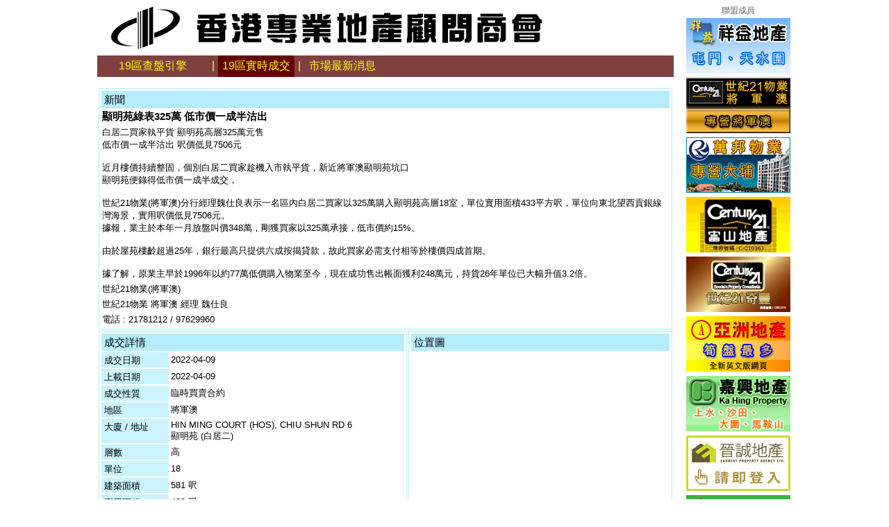

--- FILE ---
content_type: text/html; charset=UTF-8
request_url: http://cppcl.property.hk/tran_detail.php?pid=336373
body_size: 5011
content:

<html>
<head>
<meta http-equiv="Content-Type" content="text/html; charset=utf-8">
<title>19區實時成交</title>
<LINK href="style.css" type=text/css rel=stylesheet>
<style type="text/css">
<!--
body {
	background-color: #FFFFFF;
}
.style7 {
	font-size: 12pt;
	color: #FFFF00;
}
.style14 {
	font-size: 12px;
	color: #666666;
}
.address {
	font-size: 15px;
	font-weight: bold;
	text-decoration: underline;
}
.detail_bd {
	border: 1px solid #b5edff;
}
.header {
	font-size: 15px;
	color: #000000;
	background-color: #b5edff;
	padding-top: 4px;
	padding-right: 4px;
	padding-bottom: 2px;
	padding-left: 4px;
}
.newstitle {
	font-size: 15px;
	font-weight: bold;
}
.newscontent {
	font-size: 13px;
}
.label {
	font-size: 13px;
	color: #000000;
	width: 90px;
	background-color: #caf3ff;
	padding-top: 3px;
	padding-right: 3px;
	padding-bottom: 1px;
	padding-left: 4px;
}
.value {
	font-size: 13px;
	color: #000000;
}
-->
</style>

<script type="text/javascript">
<!--
function MM_findObj(n, d) { //v4.01
  var p,i,x;  if(!d) d=document; if((p=n.indexOf("?"))>0&&parent.frames.length) {
    d=parent.frames[n.substring(p+1)].document; n=n.substring(0,p);}
  if(!(x=d[n])&&d.all) x=d.all[n]; for (i=0;!x&&i<d.forms.length;i++) x=d.forms[i][n];
  for(i=0;!x&&d.layers&&i<d.layers.length;i++) x=MM_findObj(n,d.layers[i].document);
  if(!x && d.getElementById) x=d.getElementById(n); return x;
}
function MM_swapImgRestore() { //v3.0
  var i,x,a=document.MM_sr; for(i=0;a&&i<a.length&&(x=a[i])&&x.oSrc;i++) x.src=x.oSrc;
}
function MM_preloadImages() { //v3.0
  var d=document; if(d.images){ if(!d.MM_p) d.MM_p=new Array();
    var i,j=d.MM_p.length,a=MM_preloadImages.arguments; for(i=0; i<a.length; i++)
    if (a[i].indexOf("#")!=0){ d.MM_p[j]=new Image; d.MM_p[j++].src=a[i];}}
}

function MM_swapImage() { //v3.0
  var i,j=0,x,a=MM_swapImage.arguments; document.MM_sr=new Array; for(i=0;i<(a.length-2);i+=3)
   if ((x=MM_findObj(a[i]))!=null){document.MM_sr[j++]=x; if(!x.oSrc) x.oSrc=x.src; x.src=a[i+2];}
}
//-->
</script>
</head>
<body
onLoad="Gload();" onunload="GUnload()">
<table width="1000" border="0" align="center" cellpadding="0" cellspacing="0">
  <tr>
    <td valign="top"><table width="100%" border="0" cellpadding="0" cellspacing="0">
      <tr>
        <td bgcolor="#ffffff"><table width="100%" border="0" cellpadding="0" cellspacing="0">
            <tr>
              <td><!-- ################## -->
                    <table width="100%" border="0" cellspacing="0" cellpadding="0">
  <tr>     
    <td><a href="http://www.cppcl.com.hk/" target="_self"><img src="images/top750.gif" border=0></td>
  </tr>
  </table>                  <!-- ################## -->
              </td>
            </tr>
            <tr>
              <td><table width="100%" border="0" cellpadding="5" cellspacing="0" bgcolor="#dddddd">
                  <tr>
                    <td width="150" align="center" nowrap bgcolor="#804040" class="style7"><a href="special_prop.php"><span class=menu>19區查盤引擎</span></a></td>
                    <td width="2" align="center" nowrap bgcolor="#804040" class="style7">|</td>
                    <td width="100" align="center" nowrap bgcolor="#660000" class="style7"><a href="tran.php"><span class=menu>19區實時成交</span></a>                    </td>
                    <td width="2" align="center" nowrap bgcolor="#804040" class="style7">|</td>
                    <td width="100" align="center" nowrap bgcolor="#804040" class="style7"><a href="tran_news.php"><span class=menu>市場最新消息</span></a>                    </td>
                    <td bgcolor="#804040">&nbsp;</td>
                  </tr>
              </table></td>
            </tr>
            <tr>
              <td>&nbsp;</td>
            </tr>
            <tr>
              <td><table width="100%" border="0" align="center" cellpadding="0" cellspacing="0">
                <tr>
                  <td align="center" valign="top"><table width="100%">
                  		                                  
              <!-- #### NEWS ### -->
                      <tr>
                        <td colspan="2" valign="top" class="detail_bd">                        
                        <table width="100%">
                          <tr>
                            <td class="header">新聞</td>
                          </tr>
                          <tr>
                            <td class="newstitle">顯明苑綠表325萬 低市價一成半沽出</td>
                          </tr>
                          <tr>
                            <td class="newscontent">
                              白居二買家執平貨 顯明苑高層325萬元售<BR>低市價一成半沽出 呎價低見7506元<BR><BR>近月樓價持續整固，個別白居二買家趁機入市執平貨，新近將軍澳顯明苑坑口<BR>顯明苑便錄得低市價一成半成交，<BR><BR>世紀21物業(將軍澳)分行經理魏仕良表示一名區內白居二買家以325萬購入顯明苑高層18室，單位實用面積433平方呎，單位向東北望西貢銀線灣海景，實用呎價低見7506元。<BR>據報，業主於本年一月放盤叫價348萬，剛獲買家以325萬承接，低市價約15%。<BR><BR>由於屋苑樓齡超過25年，銀行最高只提供六成按揭貸款，故此買家必需支付相等於樓價四成首期。<BR><BR>據了解，原業主早於1996年以約77萬低價購入物業至今，現在成功售出帳面獲利248萬元，持貨26年單位已大幅升值3.2倍。                            </td>
                          </tr>                     
                                                    <tr>
                            <td class="value">世紀21物業(將軍澳)</td>
                          </tr>
                                                                              <tr>
                            <td class="value">世紀21物業 將軍澳 經理 魏仕良</td>
                          </tr>
                                                                              <tr>
                            <td class="value">電話 : 21781212 / 97629960</td>
                          </tr>
                                                  </table></td>
                        </tr>
                        <!-- #### NEWS ### -->
                                        <tr>
                        <td width="54%" valign="top" class="detail_bd"><TABLE width="100%" align=center cols=9>
                            <TBODY>
                              <TR>
                                <TD colspan="2" class="header">成交詳情</TD>
                              </TR>
                              <TR>
                                <TD class="label">成交日期</TD>
                                <TD class="value">2022-04-09</TD>
                              </TR>
                              <TR>
                                <TD class="label">上載日期</TD>
                                <TD class="value">2022-04-09</TD>
                              </TR>
                              <TR>
                                <TD class="label">成交性質</TD>
                                <TD class="value">臨時買賣合約</TD>
                              </TR>
                              <TR>
                                <TD class="label">地區</TD>
                                <TD class="value">將軍澳</TD>
                              </TR>
                              <TR>
                                <TD vAlign=top class="label">大廈 / 地址</TD>
                                <TD class="value">HIN MING COURT (HOS), CHIU SHUN RD 6<BR>
                                    顯明苑 (白居二)</TD>
                              </TR>
                              <TR>
                                <TD class="label">層數</TD>
                                <TD class="value">高</TD>
                              </TR>
                              <TR>
                                <TD class="label">單位</TD>
                                <TD class="value">18</TD>
                              </TR> 
                                                           
                              <TR>
                                <TD class="label">建築面積</TD>
                                <TD class="value">581 呎</TD>
                              </TR>
                              <TR>
                                <TD class="label">實用面積</TD>
                                <TD class="value">433 呎</TD>
                              </TR>
                                                            <TR>
                                <TD class="label">成交價(HK$)</TD>
                                <TD class="value">售 3.250 百萬</TD>
                              </TR>
                                                            <TR>
                                <TD class="label">呎價(建築/實用)</TD>
                                <TD class="value">@5,594 / @7,506</TD>
                              </TR>       
                                                       
                              <TR>
                                <TD class="label">入伙日期</TD>
                                <TD class="value">1996</TD>
                              </TR>
                              <TR>
                                <TD height="27" class="label">地契年期</TD>
                                <TD class="value">--</TD>
                              </TR>
                              <TR>
                                <TD class="label">物業用途</TD>
                                <TD class="value">居屋</TD>
                              </TR>
                              <TR>
                                <TD class="label">座向</TD>
                                <TD class="value">--</TD>
                              </TR>
                              <TR>
                                <TD class="label">間格</TD>
                                <TD class="value">--</TD>
                              </TR>
                              <TR>
                                <TD class="label">裝修</TD>
                                <TD class="value">--</TD>
                              </TR>
                              <TR>
                                <TD class="label">備註</TD>
                                <TD class="value">--</TD>
                              </TR>
                              <tr>
                              <td class="label">來源</td>
                              <td class="value">世紀21物業(將軍澳)<br />
                                  Century 21 (Tseung Kwan O)</td>
                            </tr>
                            </TBODY>
                        </TABLE></td>
                                                <td valign="top" class="detail_bd">
                                                 
                            <TABLE width="100%" align=center cols=9>
                              <TBODY>
                                <TR>
                                  <TD class="header">位置圖</TD>
                                </TR>
                                <TR>
                                  <TD><div id='map'><iframe id="map" frameborder="0" style="width:100%;height:450px;border:0" src="https://www.google.com/maps/embed/v1/place?key=AIzaSyCOUra24tqy-Dj9jZpuDDPQ0cAN-rVRfZg&q=22.315718627112293,114.26862716674804&zoom=17&language=zh-TW" allowfullscreen></iframe></div></TD>
                                </TR>
                              </TBODY>
                          </TABLE></td>
                                              </tr>
                                            <SCRIPT language=javascript src="http://www9.property.hk/statistic/tran_trends/?d=NTK&b=%E9%A1%AF%E6%98%8E%E8%8B%91"></SCRIPT>
                      <SCRIPT language=javascript>
    if(tran_trends_content!=""){     
      document.write('<tr><td colspan="2" class="detail_bd"><table width="100%"><tr><td class="header">成交走勢圖</td></tr><tr><td height="200" align="center" valign="top">'+tran_trends_content+'</td></tr></table></td></tr>');
    }    
              </SCRIPT>
                      <tr>
                        <td colspan="2" align="center"><a class=prevpage href="javascript:history.back()"><br>
                          返回前頁<br>
                          <br>
                        </a></td>
                      </tr>
                      <tr>
                        <td colspan="2" align="center">&nbsp;</td>
                      </tr>
                  </table></td>
                </tr>
              </table></td>
            </tr>
        </table></td>
      </tr>
      <tr>
        <td><!-- ################## -->
            <table width="100%" border="0" cellpadding="0" cellspacing="0" bgcolor="#FFFFFF">
      <tr>
        <td align="center">
<p align="left"><strong>免責聲明：</strong><br>
『香港專業地產顧問商會』只提供資訊平台給予各會員上載放盤及成交紀錄，資料只供參考，若有任何爭議瓜葛，或因為使用本網頁的資訊而引致直接或間接損失等，『香港專業地產顧問商會』及轄下會員概不負責。『香港專業地產顧問商會』不發表任何聲明或作出任何保證，無論是明示或暗示的，就資訊的正確性及完整性作出任何保證。閣下使用及依賴該等資訊，風險自負。如閣下繼續使用本網頁，即表明同意接受此等免責條款。</p>
          <br>
          <strong>Copyright &copy; Hong Kong Chamber of Professional Property Consultants Limited. All rights reserved.</strong>
          <br><br><br><br><br>
        </td>
      </tr>  
    </table>                <!-- ################## -->
        </td>
      </tr>
    </table></td>
    <td width="170" valign="top"><table width="150" border="0" align="right" cellpadding="2" cellspacing="0">
      <tr>
        <td><table width="100%" border="0" cellspacing="0" cellpadding="0">
          <tr>
            <td align="center"><table width="100%" border="0" cellspacing="0" cellpadding="2">
              <tr>
                <td height="24" align="center" valign="bottom"><span class="style14">聯盟成員</span></td>
              </tr>
            </table></td>
          </tr>
          <tr>
            <td>
  <table width='100%' border='0' cellspacing='0' cellpadding='0'>
    <tr height=86><td valign='top'><a href='http://www.manyw.com/' target=_blank><img src='adv/manywells.gif' alt='祥益地產' border=0></a></td></tr>
    <tr height=86><td valign='top'><a href='http://www.c21property.hk/' target=_blank><img src='adv/c21tko.gif' alt='世紀21物業將軍澳' border=0></a></td></tr>
    <tr height=86><td valign='top'><a href='http://www.rl.com.hk/' target=_blank><img src='adv/richland.gif' alt='萬邦物業'  border=0></a></td></tr>
    <tr height=86><td valign='top'><script src='Scripts/AC_RunActiveContent.js' type='text/javascript'></script>
<script language='JavaScript' type='text/javascript'>
var reqTarget="_blank";var reqMajorVersion=8;
var reqURL="http://www.hilltopland.com.hk/";      
var reqSWF="adv/hilltop2";
var reqFlashvar="clickTAG="+encodeURIComponent(reqURL)+"&targetTAG="+reqTarget;           
var hasVer=DetectFlashVer(reqMajorVersion,0,0);
if(hasVer){AC_FL_RunContent('codebase','http://download.macromedia.com/pub/shockwave/cabs/flash/swflash.cab#version=9,0,28,0','width','150','height','80','src',reqSWF,'quality','high','pluginspage','http://www.adobe.com/shockwave/download/download.cgi?P1_Prod_Version=ShockwaveFlash','flashvars',reqFlashvar,'movie',reqSWF);}else{document.write("<a href='http://www.hilltopland.com.hk/' target='_blank'><img src='adv/hilltop2.gif' width='150' height='80' border='0'></a>");}</script><noscript><a href='http://www.hilltopland.com.hk/' target='_blank'><img src='adv/hilltop2.gif' width='150' height='80' border='0'></a></noscript></td></tr>
    <tr height=86><td valign='top'><script src='Scripts/AC_RunActiveContent.js' type='text/javascript'></script>
<script language='JavaScript' type='text/javascript'>
var reqTarget="_blank";var reqMajorVersion=8;
var reqURL="http://www.century21-goodwin.com/";      
var reqSWF="adv/goodwin_150x80_20120314";
var reqFlashvar="clickTAG="+encodeURIComponent(reqURL)+"&targetTAG="+reqTarget;           
var hasVer=DetectFlashVer(reqMajorVersion,0,0);
if(hasVer){AC_FL_RunContent('codebase','http://download.macromedia.com/pub/shockwave/cabs/flash/swflash.cab#version=9,0,28,0','width','150','height','80','src',reqSWF,'quality','high','pluginspage','http://www.adobe.com/shockwave/download/download.cgi?P1_Prod_Version=ShockwaveFlash','flashvars',reqFlashvar,'movie',reqSWF);}else{document.write("<a href='http://www.century21-goodwin.com/' target='_blank'><img src='adv/goodwin_150x80_20120314.jpg' width='150' height='80' border='0'></a>");}</script><noscript><a href='http://www.century21-goodwin.com/' target='_blank'><img src='adv/goodwin_150x80_20120314.jpg' width='150' height='80' border='0'></a></noscript></td></tr>
    <tr height=86><td valign='top'><a href='http://www.asiaproperty.com.hk/' target=_blank><img src='adv/asiaproperty.gif' alt='亞洲地產'  border=0></a></td></tr>
    <tr height=86><td valign='top'><a href='http://www.kahing.com.hk/' target=_blank><img src='adv/kahing.gif' alt='嘉興物業'  border=0></a></td></tr>
    <tr height=86><td valign='top'><a href='http://www.earnestproperty.com/' target=_blank><img src='adv/earnest_150x80_20100410.gif' alt='晉誠地產'  border=0></a></td></tr>
    <tr height=86><td valign='top'><a href='http://www.easyproperty.com.hk/' target=_blank><img src='adv/easyproperty.gif' alt='怡居地產'  border=0></a></td></tr>
    <tr height=86><td valign='top'><a href='http://www.century21-kln.com/' target=_blank><img src='adv/century21-kln.gif' alt='世紀21中華物業'  border=0></a></td></tr>
    <tr height=86><td valign='top'><script src='Scripts/AC_RunActiveContent.js' type='text/javascript'></script>
<script language='JavaScript' type='text/javascript'>
var reqTarget="_blank";var reqMajorVersion=8;
var reqURL="http://www.wealth-property.com.hk/";      
var reqSWF="adv/wealth";
var reqFlashvar="clickTAG="+encodeURIComponent(reqURL)+"&targetTAG="+reqTarget;           
var hasVer=DetectFlashVer(reqMajorVersion,0,0);
if(hasVer){AC_FL_RunContent('codebase','http://download.macromedia.com/pub/shockwave/cabs/flash/swflash.cab#version=9,0,28,0','width','150','height','80','src',reqSWF,'quality','high','pluginspage','http://www.adobe.com/shockwave/download/download.cgi?P1_Prod_Version=ShockwaveFlash','flashvars',reqFlashvar,'movie',reqSWF);}else{document.write("<a href='http://www.wealth-property.com.hk/' target='_blank'><img src='adv/wealth.gif' width='150' height='80' border='0'></a>");}</script><noscript><a href='http://www.wealth-property.com.hk/' target='_blank'><img src='adv/wealth.gif' width='150' height='80' border='0'></a></noscript></td></tr>
    <tr height=86><td valign='top'><a href='http://www.lungfung.com.hk/' target=_blank><img src='adv/lungfung.gif' alt='龍豐地產' border=0></a></td></tr>
    <tr height=86><td valign='top'><a href='http://www.eliteprop.com.hk/' target=_blank><img src='adv/elite.gif' alt='鴻雋地產' border=0></a></td></tr>
    <tr height=86><td valign='top'><a href='http://www.hkrea-cb.com.hk/' target=_blank><img src='adv/hkrea-cb.gif' alt='香港物業' border=0></a></td></tr>
    <tr height=86><td valign='top'><a href='http://www.talent-sign.com.hk/' target=_blank><img src='adv/talent-sign.gif' alt='天生地產' border=0></a></td></tr>
    <tr height=86><td valign='top'><a href='http://www.npa.hk/' target=_blank><img src='adv/npa_150x80.gif' alt='新宇物業' border=0></a></td></tr></table></td>
          </tr>
        </table></td>
      </tr>
    </table></td>
  </tr>
</table>
<script type="text/javascript">
var gaJsHost = (("https:" == document.location.protocol) ? "https://ssl." : "http://www.");
document.write(unescape("%3Cscript src='" + gaJsHost + "google-analytics.com/ga.js' type='text/javascript'%3E%3C/script%3E"));
</script>
<script type="text/javascript">
try {
var pageTracker = _gat._getTracker("UA-4154944-13");
pageTracker._trackPageview();
} catch(err) {}</script></body>
</html>


--- FILE ---
content_type: text/css
request_url: http://cppcl.property.hk/style.css
body_size: 257
content:
body {
	margin-left: 0px;
	margin-top: 0px;
	margin-right: 0px;
	margin-bottom: 0px;
	background-color: #EEEEEE;
	font-family: "Arial", "Helvetica", "sans-serif";
	font-size: 9pt;
}
a:link {
	color: #660000;
	text-decoration: none;
}
a:visited {
	text-decoration: none;
	color: #660000;
}
a:hover {
	text-decoration: underline;
	color: #660000;
}
a:active {
	text-decoration: none;
	color: #660000;
}
.menu {
	color: #FFFF00;
	text-decoration: none;
}

table { font-family: "Arial", "Helvetica", "sans-serif"; font-size: 9pt }
td { font-family: "Arial", "Helvetica", "sans-serif"; font-size: 9pt }
tr { font-family: "Arial", "Helvetica", "sans-serif"; font-size: 9pt }
.menu:hover {
	color: #FF6600;
}
